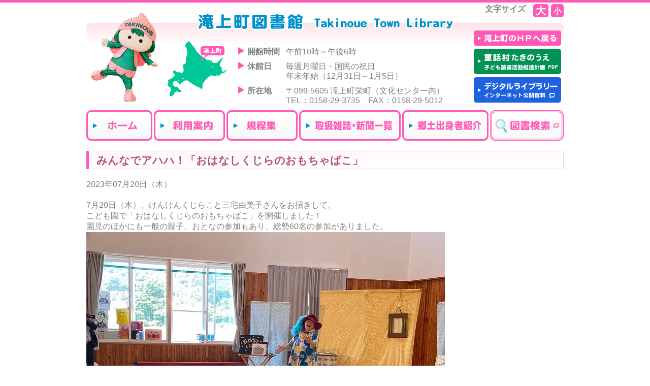

--- FILE ---
content_type: text/html; charset=UTF-8
request_url: http://lib2.net-bibai.co.jp/takinoue/informations/%E3%81%BF%E3%82%93%E3%81%AA%E3%81%A7%E3%82%A2%E3%83%8F%E3%83%8F%EF%BC%81%E3%80%8C%E3%81%8A%E3%81%AF%E3%81%AA%E3%81%97%E3%81%8F%E3%81%98%E3%82%89%E3%81%AE%E3%81%8A%E3%82%82%E3%81%A1%E3%82%83%E3%81%B0/
body_size: 6210
content:
<!DOCTYPE html>
<html lang="ja">
<head>
	<meta http-equiv="X-UA-Compatible" content="IE=Edge" />
	<meta charset="UTF-8" />
	<meta name="Robots" content="index, follow" />
	<meta name="keywords" content="滝上町図書館,北海道,芝桜,Takinoue Town" />
	<meta name="description" content="滝上町図書館公式ＨＰです。" />

	<script src="http://code.jquery.com/jquery-1.9.1.min.js"></script>
	<script type="text/javascript" src="http://lib.town.takinoue.hokkaido.jp/takinoue/wp-content/themes/libcms/js/jquery.cookie.js"></script>
	<script type="text/javascript" src="http://lib.town.takinoue.hokkaido.jp/takinoue/wp-content/themes/libcms/js/common.js"></script>
	<script type="text/javascript" src="http://lib.town.takinoue.hokkaido.jp/takinoue/wp-content/themes/libcms/js/index.js"></script>

	<!--[if lt IE 9]>
	<script src="http://lib.town.takinoue.hokkaido.jp/takinoue/wp-content/themes/libcms/js/html5shiv.js"></script>
	<script src="http://lib.town.takinoue.hokkaido.jp/takinoue/wp-content/themes/libcms/js/IE9.js"></script>
	<script src="http://lib.town.takinoue.hokkaido.jp/takinoue/wp-content/themes/libcms/js/css3-mediaqueries.js"></script>
	<![endif]-->

	<link href="http://lib.town.takinoue.hokkaido.jp/takinoue/wp-content/themes/libcms/style.css" rel="stylesheet" type="text/css" media="all" />


<title>滝上町図書館トップページ</title>
<meta name='robots' content='max-image-preview:large' />
<script type="text/javascript">
/* <![CDATA[ */
window._wpemojiSettings = {"baseUrl":"https:\/\/s.w.org\/images\/core\/emoji\/14.0.0\/72x72\/","ext":".png","svgUrl":"https:\/\/s.w.org\/images\/core\/emoji\/14.0.0\/svg\/","svgExt":".svg","source":{"concatemoji":"http:\/\/lib.town.takinoue.hokkaido.jp\/takinoue\/wp-includes\/js\/wp-emoji-release.min.js?ver=6.4.7"}};
/*! This file is auto-generated */
!function(i,n){var o,s,e;function c(e){try{var t={supportTests:e,timestamp:(new Date).valueOf()};sessionStorage.setItem(o,JSON.stringify(t))}catch(e){}}function p(e,t,n){e.clearRect(0,0,e.canvas.width,e.canvas.height),e.fillText(t,0,0);var t=new Uint32Array(e.getImageData(0,0,e.canvas.width,e.canvas.height).data),r=(e.clearRect(0,0,e.canvas.width,e.canvas.height),e.fillText(n,0,0),new Uint32Array(e.getImageData(0,0,e.canvas.width,e.canvas.height).data));return t.every(function(e,t){return e===r[t]})}function u(e,t,n){switch(t){case"flag":return n(e,"\ud83c\udff3\ufe0f\u200d\u26a7\ufe0f","\ud83c\udff3\ufe0f\u200b\u26a7\ufe0f")?!1:!n(e,"\ud83c\uddfa\ud83c\uddf3","\ud83c\uddfa\u200b\ud83c\uddf3")&&!n(e,"\ud83c\udff4\udb40\udc67\udb40\udc62\udb40\udc65\udb40\udc6e\udb40\udc67\udb40\udc7f","\ud83c\udff4\u200b\udb40\udc67\u200b\udb40\udc62\u200b\udb40\udc65\u200b\udb40\udc6e\u200b\udb40\udc67\u200b\udb40\udc7f");case"emoji":return!n(e,"\ud83e\udef1\ud83c\udffb\u200d\ud83e\udef2\ud83c\udfff","\ud83e\udef1\ud83c\udffb\u200b\ud83e\udef2\ud83c\udfff")}return!1}function f(e,t,n){var r="undefined"!=typeof WorkerGlobalScope&&self instanceof WorkerGlobalScope?new OffscreenCanvas(300,150):i.createElement("canvas"),a=r.getContext("2d",{willReadFrequently:!0}),o=(a.textBaseline="top",a.font="600 32px Arial",{});return e.forEach(function(e){o[e]=t(a,e,n)}),o}function t(e){var t=i.createElement("script");t.src=e,t.defer=!0,i.head.appendChild(t)}"undefined"!=typeof Promise&&(o="wpEmojiSettingsSupports",s=["flag","emoji"],n.supports={everything:!0,everythingExceptFlag:!0},e=new Promise(function(e){i.addEventListener("DOMContentLoaded",e,{once:!0})}),new Promise(function(t){var n=function(){try{var e=JSON.parse(sessionStorage.getItem(o));if("object"==typeof e&&"number"==typeof e.timestamp&&(new Date).valueOf()<e.timestamp+604800&&"object"==typeof e.supportTests)return e.supportTests}catch(e){}return null}();if(!n){if("undefined"!=typeof Worker&&"undefined"!=typeof OffscreenCanvas&&"undefined"!=typeof URL&&URL.createObjectURL&&"undefined"!=typeof Blob)try{var e="postMessage("+f.toString()+"("+[JSON.stringify(s),u.toString(),p.toString()].join(",")+"));",r=new Blob([e],{type:"text/javascript"}),a=new Worker(URL.createObjectURL(r),{name:"wpTestEmojiSupports"});return void(a.onmessage=function(e){c(n=e.data),a.terminate(),t(n)})}catch(e){}c(n=f(s,u,p))}t(n)}).then(function(e){for(var t in e)n.supports[t]=e[t],n.supports.everything=n.supports.everything&&n.supports[t],"flag"!==t&&(n.supports.everythingExceptFlag=n.supports.everythingExceptFlag&&n.supports[t]);n.supports.everythingExceptFlag=n.supports.everythingExceptFlag&&!n.supports.flag,n.DOMReady=!1,n.readyCallback=function(){n.DOMReady=!0}}).then(function(){return e}).then(function(){var e;n.supports.everything||(n.readyCallback(),(e=n.source||{}).concatemoji?t(e.concatemoji):e.wpemoji&&e.twemoji&&(t(e.twemoji),t(e.wpemoji)))}))}((window,document),window._wpemojiSettings);
/* ]]> */
</script>
<style id='wp-emoji-styles-inline-css' type='text/css'>

	img.wp-smiley, img.emoji {
		display: inline !important;
		border: none !important;
		box-shadow: none !important;
		height: 1em !important;
		width: 1em !important;
		margin: 0 0.07em !important;
		vertical-align: -0.1em !important;
		background: none !important;
		padding: 0 !important;
	}
</style>
<link rel='stylesheet' id='wp-block-library-css' href='http://lib.town.takinoue.hokkaido.jp/takinoue/wp-includes/css/dist/block-library/style.min.css?ver=6.4.7' type='text/css' media='all' />
<style id='classic-theme-styles-inline-css' type='text/css'>
/*! This file is auto-generated */
.wp-block-button__link{color:#fff;background-color:#32373c;border-radius:9999px;box-shadow:none;text-decoration:none;padding:calc(.667em + 2px) calc(1.333em + 2px);font-size:1.125em}.wp-block-file__button{background:#32373c;color:#fff;text-decoration:none}
</style>
<style id='global-styles-inline-css' type='text/css'>
body{--wp--preset--color--black: #000000;--wp--preset--color--cyan-bluish-gray: #abb8c3;--wp--preset--color--white: #ffffff;--wp--preset--color--pale-pink: #f78da7;--wp--preset--color--vivid-red: #cf2e2e;--wp--preset--color--luminous-vivid-orange: #ff6900;--wp--preset--color--luminous-vivid-amber: #fcb900;--wp--preset--color--light-green-cyan: #7bdcb5;--wp--preset--color--vivid-green-cyan: #00d084;--wp--preset--color--pale-cyan-blue: #8ed1fc;--wp--preset--color--vivid-cyan-blue: #0693e3;--wp--preset--color--vivid-purple: #9b51e0;--wp--preset--gradient--vivid-cyan-blue-to-vivid-purple: linear-gradient(135deg,rgba(6,147,227,1) 0%,rgb(155,81,224) 100%);--wp--preset--gradient--light-green-cyan-to-vivid-green-cyan: linear-gradient(135deg,rgb(122,220,180) 0%,rgb(0,208,130) 100%);--wp--preset--gradient--luminous-vivid-amber-to-luminous-vivid-orange: linear-gradient(135deg,rgba(252,185,0,1) 0%,rgba(255,105,0,1) 100%);--wp--preset--gradient--luminous-vivid-orange-to-vivid-red: linear-gradient(135deg,rgba(255,105,0,1) 0%,rgb(207,46,46) 100%);--wp--preset--gradient--very-light-gray-to-cyan-bluish-gray: linear-gradient(135deg,rgb(238,238,238) 0%,rgb(169,184,195) 100%);--wp--preset--gradient--cool-to-warm-spectrum: linear-gradient(135deg,rgb(74,234,220) 0%,rgb(151,120,209) 20%,rgb(207,42,186) 40%,rgb(238,44,130) 60%,rgb(251,105,98) 80%,rgb(254,248,76) 100%);--wp--preset--gradient--blush-light-purple: linear-gradient(135deg,rgb(255,206,236) 0%,rgb(152,150,240) 100%);--wp--preset--gradient--blush-bordeaux: linear-gradient(135deg,rgb(254,205,165) 0%,rgb(254,45,45) 50%,rgb(107,0,62) 100%);--wp--preset--gradient--luminous-dusk: linear-gradient(135deg,rgb(255,203,112) 0%,rgb(199,81,192) 50%,rgb(65,88,208) 100%);--wp--preset--gradient--pale-ocean: linear-gradient(135deg,rgb(255,245,203) 0%,rgb(182,227,212) 50%,rgb(51,167,181) 100%);--wp--preset--gradient--electric-grass: linear-gradient(135deg,rgb(202,248,128) 0%,rgb(113,206,126) 100%);--wp--preset--gradient--midnight: linear-gradient(135deg,rgb(2,3,129) 0%,rgb(40,116,252) 100%);--wp--preset--font-size--small: 13px;--wp--preset--font-size--medium: 20px;--wp--preset--font-size--large: 36px;--wp--preset--font-size--x-large: 42px;--wp--preset--spacing--20: 0.44rem;--wp--preset--spacing--30: 0.67rem;--wp--preset--spacing--40: 1rem;--wp--preset--spacing--50: 1.5rem;--wp--preset--spacing--60: 2.25rem;--wp--preset--spacing--70: 3.38rem;--wp--preset--spacing--80: 5.06rem;--wp--preset--shadow--natural: 6px 6px 9px rgba(0, 0, 0, 0.2);--wp--preset--shadow--deep: 12px 12px 50px rgba(0, 0, 0, 0.4);--wp--preset--shadow--sharp: 6px 6px 0px rgba(0, 0, 0, 0.2);--wp--preset--shadow--outlined: 6px 6px 0px -3px rgba(255, 255, 255, 1), 6px 6px rgba(0, 0, 0, 1);--wp--preset--shadow--crisp: 6px 6px 0px rgba(0, 0, 0, 1);}:where(.is-layout-flex){gap: 0.5em;}:where(.is-layout-grid){gap: 0.5em;}body .is-layout-flow > .alignleft{float: left;margin-inline-start: 0;margin-inline-end: 2em;}body .is-layout-flow > .alignright{float: right;margin-inline-start: 2em;margin-inline-end: 0;}body .is-layout-flow > .aligncenter{margin-left: auto !important;margin-right: auto !important;}body .is-layout-constrained > .alignleft{float: left;margin-inline-start: 0;margin-inline-end: 2em;}body .is-layout-constrained > .alignright{float: right;margin-inline-start: 2em;margin-inline-end: 0;}body .is-layout-constrained > .aligncenter{margin-left: auto !important;margin-right: auto !important;}body .is-layout-constrained > :where(:not(.alignleft):not(.alignright):not(.alignfull)){max-width: var(--wp--style--global--content-size);margin-left: auto !important;margin-right: auto !important;}body .is-layout-constrained > .alignwide{max-width: var(--wp--style--global--wide-size);}body .is-layout-flex{display: flex;}body .is-layout-flex{flex-wrap: wrap;align-items: center;}body .is-layout-flex > *{margin: 0;}body .is-layout-grid{display: grid;}body .is-layout-grid > *{margin: 0;}:where(.wp-block-columns.is-layout-flex){gap: 2em;}:where(.wp-block-columns.is-layout-grid){gap: 2em;}:where(.wp-block-post-template.is-layout-flex){gap: 1.25em;}:where(.wp-block-post-template.is-layout-grid){gap: 1.25em;}.has-black-color{color: var(--wp--preset--color--black) !important;}.has-cyan-bluish-gray-color{color: var(--wp--preset--color--cyan-bluish-gray) !important;}.has-white-color{color: var(--wp--preset--color--white) !important;}.has-pale-pink-color{color: var(--wp--preset--color--pale-pink) !important;}.has-vivid-red-color{color: var(--wp--preset--color--vivid-red) !important;}.has-luminous-vivid-orange-color{color: var(--wp--preset--color--luminous-vivid-orange) !important;}.has-luminous-vivid-amber-color{color: var(--wp--preset--color--luminous-vivid-amber) !important;}.has-light-green-cyan-color{color: var(--wp--preset--color--light-green-cyan) !important;}.has-vivid-green-cyan-color{color: var(--wp--preset--color--vivid-green-cyan) !important;}.has-pale-cyan-blue-color{color: var(--wp--preset--color--pale-cyan-blue) !important;}.has-vivid-cyan-blue-color{color: var(--wp--preset--color--vivid-cyan-blue) !important;}.has-vivid-purple-color{color: var(--wp--preset--color--vivid-purple) !important;}.has-black-background-color{background-color: var(--wp--preset--color--black) !important;}.has-cyan-bluish-gray-background-color{background-color: var(--wp--preset--color--cyan-bluish-gray) !important;}.has-white-background-color{background-color: var(--wp--preset--color--white) !important;}.has-pale-pink-background-color{background-color: var(--wp--preset--color--pale-pink) !important;}.has-vivid-red-background-color{background-color: var(--wp--preset--color--vivid-red) !important;}.has-luminous-vivid-orange-background-color{background-color: var(--wp--preset--color--luminous-vivid-orange) !important;}.has-luminous-vivid-amber-background-color{background-color: var(--wp--preset--color--luminous-vivid-amber) !important;}.has-light-green-cyan-background-color{background-color: var(--wp--preset--color--light-green-cyan) !important;}.has-vivid-green-cyan-background-color{background-color: var(--wp--preset--color--vivid-green-cyan) !important;}.has-pale-cyan-blue-background-color{background-color: var(--wp--preset--color--pale-cyan-blue) !important;}.has-vivid-cyan-blue-background-color{background-color: var(--wp--preset--color--vivid-cyan-blue) !important;}.has-vivid-purple-background-color{background-color: var(--wp--preset--color--vivid-purple) !important;}.has-black-border-color{border-color: var(--wp--preset--color--black) !important;}.has-cyan-bluish-gray-border-color{border-color: var(--wp--preset--color--cyan-bluish-gray) !important;}.has-white-border-color{border-color: var(--wp--preset--color--white) !important;}.has-pale-pink-border-color{border-color: var(--wp--preset--color--pale-pink) !important;}.has-vivid-red-border-color{border-color: var(--wp--preset--color--vivid-red) !important;}.has-luminous-vivid-orange-border-color{border-color: var(--wp--preset--color--luminous-vivid-orange) !important;}.has-luminous-vivid-amber-border-color{border-color: var(--wp--preset--color--luminous-vivid-amber) !important;}.has-light-green-cyan-border-color{border-color: var(--wp--preset--color--light-green-cyan) !important;}.has-vivid-green-cyan-border-color{border-color: var(--wp--preset--color--vivid-green-cyan) !important;}.has-pale-cyan-blue-border-color{border-color: var(--wp--preset--color--pale-cyan-blue) !important;}.has-vivid-cyan-blue-border-color{border-color: var(--wp--preset--color--vivid-cyan-blue) !important;}.has-vivid-purple-border-color{border-color: var(--wp--preset--color--vivid-purple) !important;}.has-vivid-cyan-blue-to-vivid-purple-gradient-background{background: var(--wp--preset--gradient--vivid-cyan-blue-to-vivid-purple) !important;}.has-light-green-cyan-to-vivid-green-cyan-gradient-background{background: var(--wp--preset--gradient--light-green-cyan-to-vivid-green-cyan) !important;}.has-luminous-vivid-amber-to-luminous-vivid-orange-gradient-background{background: var(--wp--preset--gradient--luminous-vivid-amber-to-luminous-vivid-orange) !important;}.has-luminous-vivid-orange-to-vivid-red-gradient-background{background: var(--wp--preset--gradient--luminous-vivid-orange-to-vivid-red) !important;}.has-very-light-gray-to-cyan-bluish-gray-gradient-background{background: var(--wp--preset--gradient--very-light-gray-to-cyan-bluish-gray) !important;}.has-cool-to-warm-spectrum-gradient-background{background: var(--wp--preset--gradient--cool-to-warm-spectrum) !important;}.has-blush-light-purple-gradient-background{background: var(--wp--preset--gradient--blush-light-purple) !important;}.has-blush-bordeaux-gradient-background{background: var(--wp--preset--gradient--blush-bordeaux) !important;}.has-luminous-dusk-gradient-background{background: var(--wp--preset--gradient--luminous-dusk) !important;}.has-pale-ocean-gradient-background{background: var(--wp--preset--gradient--pale-ocean) !important;}.has-electric-grass-gradient-background{background: var(--wp--preset--gradient--electric-grass) !important;}.has-midnight-gradient-background{background: var(--wp--preset--gradient--midnight) !important;}.has-small-font-size{font-size: var(--wp--preset--font-size--small) !important;}.has-medium-font-size{font-size: var(--wp--preset--font-size--medium) !important;}.has-large-font-size{font-size: var(--wp--preset--font-size--large) !important;}.has-x-large-font-size{font-size: var(--wp--preset--font-size--x-large) !important;}
.wp-block-navigation a:where(:not(.wp-element-button)){color: inherit;}
:where(.wp-block-post-template.is-layout-flex){gap: 1.25em;}:where(.wp-block-post-template.is-layout-grid){gap: 1.25em;}
:where(.wp-block-columns.is-layout-flex){gap: 2em;}:where(.wp-block-columns.is-layout-grid){gap: 2em;}
.wp-block-pullquote{font-size: 1.5em;line-height: 1.6;}
</style>
<link rel="https://api.w.org/" href="http://lib.town.takinoue.hokkaido.jp/takinoue/wp-json/" /><link rel="EditURI" type="application/rsd+xml" title="RSD" href="http://lib.town.takinoue.hokkaido.jp/takinoue/xmlrpc.php?rsd" />
<meta name="generator" content="WordPress 6.4.7" />
<link rel="canonical" href="http://lib.town.takinoue.hokkaido.jp/takinoue/informations/%e3%81%bf%e3%82%93%e3%81%aa%e3%81%a7%e3%82%a2%e3%83%8f%e3%83%8f%ef%bc%81%e3%80%8c%e3%81%8a%e3%81%af%e3%81%aa%e3%81%97%e3%81%8f%e3%81%98%e3%82%89%e3%81%ae%e3%81%8a%e3%82%82%e3%81%a1%e3%82%83%e3%81%b0/" />
<link rel='shortlink' href='http://lib.town.takinoue.hokkaido.jp/takinoue/?p=2975' />
<link rel="alternate" type="application/json+oembed" href="http://lib.town.takinoue.hokkaido.jp/takinoue/wp-json/oembed/1.0/embed?url=http%3A%2F%2Flib.town.takinoue.hokkaido.jp%2Ftakinoue%2Finformations%2F%25e3%2581%25bf%25e3%2582%2593%25e3%2581%25aa%25e3%2581%25a7%25e3%2582%25a2%25e3%2583%258f%25e3%2583%258f%25ef%25bc%2581%25e3%2580%258c%25e3%2581%258a%25e3%2581%25af%25e3%2581%25aa%25e3%2581%2597%25e3%2581%258f%25e3%2581%2598%25e3%2582%2589%25e3%2581%25ae%25e3%2581%258a%25e3%2582%2582%25e3%2581%25a1%25e3%2582%2583%25e3%2581%25b0%2F" />
<link rel="alternate" type="text/xml+oembed" href="http://lib.town.takinoue.hokkaido.jp/takinoue/wp-json/oembed/1.0/embed?url=http%3A%2F%2Flib.town.takinoue.hokkaido.jp%2Ftakinoue%2Finformations%2F%25e3%2581%25bf%25e3%2582%2593%25e3%2581%25aa%25e3%2581%25a7%25e3%2582%25a2%25e3%2583%258f%25e3%2583%258f%25ef%25bc%2581%25e3%2580%258c%25e3%2581%258a%25e3%2581%25af%25e3%2581%25aa%25e3%2581%2597%25e3%2581%258f%25e3%2581%2598%25e3%2582%2589%25e3%2581%25ae%25e3%2581%258a%25e3%2582%2582%25e3%2581%25a1%25e3%2582%2583%25e3%2581%25b0%2F&#038;format=xml" />
</head>

<body>
	<div id="container">


		<div id="contents" class="clearfix">
			<ul id="fontChange" class="clearfix">
				<li>文字サイズ</li>
				<li id="fontL" class="fontChange_btn">大</li>
				<li id="fontS" class="fontChange_btn">小</li>
			</ul>
			<header>
				<h1><a href="index.php"><img src="http://lib.town.takinoue.hokkaido.jp/takinoue/wp-content/themes/libcms/images/hed_h1.png" alt="滝上町図書館　Takinoue Town Library" /></a></h1>

				<div id="TakinoueTownHp">
					<a href="https://town.takinoue.hokkaido.jp/" class="fade80"><img src="http://lib.town.takinoue.hokkaido.jp/takinoue/wp-content/themes/libcms/images/btn4.png" alt="滝上町のＨＰへ戻る" /></a>
					<a href="http://lib.town.takinoue.hokkaido.jp/takinoue/wp-content/themes/libcms/dl/takinoue-dokusyo-keikaku.pdf" target="_blank" class="fade80"><img src="http://lib2.net-bibai.co.jp/takinoue/wp-content/themes/libcms/images/btn5.png" alt="童話村たきのうえ子ども読書活動推進計画" /></a>
					<a href="http://www3.library.pref.hokkaido.jp/digitallibrary/public-library/public7.html" target="_blank" class="fade80"><img src="http://lib2.net-bibai.co.jp/takinoue/wp-content/themes/libcms/images/btn6.png" alt="デジタルライブラリー" /></a>

				</div><!-- TakinoueTownHp -->

				<div id="hed_box" class="clearfix">
					<img id="hed_l" src="http://lib.town.takinoue.hokkaido.jp/takinoue/wp-content/themes/libcms/images/tizu.png" alt="北海道地図" />
					<div id="hed_r">
						<table>
							<tr><th>開館時間</th><td>午前10時～午後6時</td></tr>
							<tr><th>休館日</th><td>毎週月曜日・国民の祝日<br />年末年始（12月31日～1月5日）</td></tr>
							<tr><th>所在地</th><td>〒099-5605 滝上町栄町（文化センター内）<br />TEL：0158-29-3735　FAX：0158-29-5012</td></tr>
						</table>
					</div><!-- hed_r -->
				</div><!-- clearfix -->

				<nav>
					<ul id="menu" class="clearfix">
						<li><a href="/takinoue/" class="fade80"><img src="http://lib.town.takinoue.hokkaido.jp/takinoue/wp-content/themes/libcms/images/menu1.png" alt="ホーム" /></a></li>
						<li><a href="/takinoue/利用案内" class="fade80"><img src="http://lib.town.takinoue.hokkaido.jp/takinoue/wp-content/themes/libcms/images/menu2.png" alt="利用案内" /></a></li>
						<li><a href="/takinoue/規程集" class="fade80"><img src="http://lib.town.takinoue.hokkaido.jp/takinoue/wp-content/themes/libcms/images/menu3.png" alt="催し紹介" /></a></li>
						<li><a href="/takinoue/取扱雑誌・新聞一覧" class="fade80"><img src="http://lib.town.takinoue.hokkaido.jp/takinoue/wp-content/themes/libcms/images/menu4.png" alt="取扱雑誌・新聞一覧" /></a></li>
						<li><a href="/takinoue/郷土出身者紹介/" class="fade80"><img src="http://lib.town.takinoue.hokkaido.jp/takinoue/wp-content/themes/libcms/images/menu5.png" alt="郷土出身者紹介" /></a></li>
						<li><a href="https://opac-takinoue.lib-wa.net/web_opac/" class="fade80" target="_blank"><img src="http://lib.town.takinoue.hokkaido.jp/takinoue/wp-content/themes/libcms/images/menu6.png" alt="図書検索" /></a></li>
					</ul>
				</nav>
			</header><div class="post">
            <h2>みんなでアハハ！「おはなしくじらのおもちゃばこ」</h2>
        <p class="post-date">2023年07月20日（木）</p>
        <p>7月20日（木）、けんけんくじらこと三宅由美子さんをお招きして、<br />
こども園で「おはなしくじらのおもちゃばこ」を開催しました！<br />
園児のほかにも一般の親子、おとなの参加もあり、総勢60名の参加がありました。<br />
<a href="http://lib2.net-bibai.co.jp/takinoue/wp-content/uploads/2023/07/IMG_0022-1.jpg"><img fetchpriority="high" decoding="async" src="http://lib2.net-bibai.co.jp/takinoue/wp-content/uploads/2023/07/IMG_0022-1.jpg" alt="IMG_0022-1" width="706" height="530" class="alignleft size-full wp-image-2976" /></a><br />
リコーダーの柔らかな音色がする鍵盤ハーモニカを鳴らしながらの登場に<br />
子ども達の笑顔が弾け、ワクワクが止まりません。<br />
<a href="http://lib2.net-bibai.co.jp/takinoue/wp-content/uploads/2023/07/IMG_0050-1.jpg"><img decoding="async" src="http://lib2.net-bibai.co.jp/takinoue/wp-content/uploads/2023/07/IMG_0050-1.jpg" alt="IMG_0050-1" width="706" height="530" class="alignleft size-full wp-image-2978" /></a><br />
タベール男爵のふしぎなお話、お野菜のお風呂話、ビンで奏でるキラキラ星、<br />
みんなニコニコ、お話にアハハ！と大きな声で笑い、歌をうたって楽しそうでした。<br />
<a href="http://lib2.net-bibai.co.jp/takinoue/wp-content/uploads/2023/07/IMG_0083-1.jpg"><img decoding="async" src="http://lib2.net-bibai.co.jp/takinoue/wp-content/uploads/2023/07/IMG_0083-1.jpg" alt="IMG_0083-1" width="706" height="530" class="alignleft size-full wp-image-2982" /></a><br />
さいごは「ア！フーリカ、ア！フーリフリ、ア！フリーカ」の歌に合わせて<br />
虫歯になったライオンのおはなしを聞きました。<br />
元気に「ア！フーリカ、ア！フーリフリ」と歌いながら帰っていく子どもたちに<br />
けんけんくじらさんもにっこり嬉しそうでした。<br />
パワフルなステージ、ありがとうございました。</p>
   </div>
<!-- /main -->
		</div><!-- contents -->
	</div><!-- container -->
	<div id="page_top" class="fade80"><a href="#container"><img src="http://lib.town.takinoue.hokkaido.jp/takinoue/wp-content/themes/libcms/images/pagetop.png" alt="↑ページトップへ" /></a></div><!-- page_top -->
	<footer>
		&copy; 2026  滝上町図書館.
	</footer>
<script type="text/javascript" src="http://lib.town.takinoue.hokkaido.jp/takinoue/wp-includes/js/comment-reply.min.js?ver=6.4.7" id="comment-reply-js" async="async" data-wp-strategy="async"></script>
</body>
</html>


--- FILE ---
content_type: text/css
request_url: http://lib.town.takinoue.hokkaido.jp/takinoue/wp-content/themes/libcms/style.css
body_size: 3086
content:
/*
Theme Name: LibCms
Description:Toshokan CMS
Theme URI: http://lib.net-bibai.co.jp
Author: BMC Co.ltd
Author URI:
Version: 1.0
License: GPL
License URI:
*/
@charset "UTF-8";
*{margin: 0; padding: 0}
*{-webkit-box-sizing: border-box;
	-moz-box-sizing: border-box;
	-o-box-sizing: border-box;
	-ms-box-sizing: border-box;
	box-sizing: border-box;}
/*↑すべての要素に、box-sizing: border-boxを適用する。
	box-sizing: border-boxは、paddingやborderなどを横幅に含める設定*/
body{
	font-family:'Lucida Grande','Hiragino Kaku Gothic ProN',Meiryo, sans-serif;
	color:#808080;
	border-top:solid 5px #FF59B8;
}
a:link,a:active{color:#0091CC;}
a:visited{color:#C172A3;}
a:hover{color:#FF59B8;}
a img{border:none;}
ul,ol{ list-style : none}
img{ vertical-align : middle}
/*clearfix設定（ボックスフロートで文字がはみ出さない設定）*/
.clearfix:after{
	content: ".";
	display: block;
	height: 0;
	clear: both;
	visibility: hidden;
}
.clearfix{ display: inline-block;}
/* Hides from IE-mac \*/
* html .clearfix{ height: 1%;}
.clearfix { display: block;}
/* End hide from IE-mac */


#container{
	margin: 0 auto;
	width:940px;
	position:relative;
}

#fontChange{
	position:absolute;
	top:3px;
	right:0px;
	z-index:9999;
}

#fontChange li:not(:first-child){
	text-align:center;
	float:left;
	margin-left: 5px;
	padding-left: 5px;
	padding-right: 5px;
	font-weight: bold;
	cursor: pointer;
	font-weight: bold;
	line-height: 100%;
	height:26px;
	border-radius: 5px;
	background-color:#FF59B8;
	color:#fff;
}

#fontL{	font-size: 20px;	padding-top: 3px;}
#fontS{	font-size: 15px;	padding-top: 6px;}
.fontL{font-size: 1.4em;	line-height: 130%;}
.fontS{	font-size: 1em;}

#fontChange li:first-child{
	font-weight: bold;
	float:left;
	margin-right: 10px;
}


#contents{
	padding-top: 20px;
	background: url(images/img2.jpg) no-repeat right bottom;
	padding-bottom: 220px;
}


#contents > header{
	background: url(images/hed.jpg) no-repeat left 0px;
	position:relative;
}
#contents > header h1{
	text-align:center;
	margin-bottom: 20px;
	font-size: 16px !important;
	line-height: 16px !important;
}

#TakinoueTownHp{
	position:absolute;
	top:35px;
	right:5px;
	width:172px;
	height:30px;
}

#TakinoueTownHp a{
	margin-bottom: 6px;
	display: block;
}

#hed_box{
	margin-left: 160px;
	min-height:130px;
	height:auto !important;
	height:130px;
}
#hed_l{
	float:left;
	width:117px;
	margin-right: 20px;
}
#hed_r{
	float:left;
	padding-top: 10px;
	width:455px;
	line-height: 120%;
}

#hed_r th{
	text-align:left;
	padding-left: 18px;
	padding-bottom: 8px;
	background: url(images/icn1.png) no-repeat 0px 1px;
	vertical-align:top;
}

#hed_r td{
	padding-left: 10px;
	padding-bottom: 8px;
}

#contents > header ul#menu{
	margin-bottom: 20px;
}

#contents > header ul#menu li{
	float:left;
}

#contents > header ul#menu li:not(:first-child) {
	margin-left: 3px;
}

#page_top{
	position: fixed;
	bottom: 30px;
	right: 20px;
	z-index: 9999;
	font-size: 0;
	line-height: 0;
}

footer{
	margin-top: 20px;
	padding-top: 30px;
	background: url(images/bac2.gif) repeat-x left top;
	text-align:center;
	min-height:121px;
	height:auto !important;
	height:121px;
}



#pankuzu{
	margin-bottom: 20px;
	font-size: 0.9em;
	line-height: 100%;
}


h2:not(.index_h2){
	margin-bottom: 20px;
	padding-top: 8px;
	background: url(images/h2_bac2.gif) no-repeat left top;
	font-size: 1.3em;
	line-height: 100%;
	color:#B35266;
	padding-left: 15px;
	font-weight: bold;
	height:36px;
	border-left:solid 5px #FF59B8;
	border-right:solid 1px #FFD1D4;
	border-top:solid 1px #FFD1D4;
	border-bottom:solid 1px #FFD1D4;
}

h2:not(.index_h2) a{
	color:#B35266;
	text-decoration: none;
}

h3:not(.index_h3){
	background: url(images/h2_bac1.gif) no-repeat left bottom;
	font-size: 1.3em;
	line-height: 100%;
	padding-left: 20px;
	padding-bottom: 9px;
	font-weight: bold;
	color:#B35266;
	margin-bottom: 10px;
}

/*---------------------------- トップ ------------------------------*/

#index h2.index_h2{
	background: url(images/h2_bac1.gif) no-repeat left bottom;
	font-size: 1.3em;
	line-height: 100%;
	padding-left: 20px;
	padding-bottom: 9px;
	font-weight: bold;
	color:#B35266;
}

#index #cnt1{
	margin-bottom: 30px;
}

#index #cnt1 header{
	position:relative;
}
#index #cnt1 header a{
	display: block;
	position:absolute;
	bottom:7px;
	right:5px;
	font-weight: bold;
	text-decoration: none;
	color:#fff;
	background: url(images/btn1.png) no-repeat left top;
	height:26px;
	width:180px;
	padding-left: 23px;
	padding-top: 6px;
	font-size: 16px;
	line-height: 100%;
}

#index #cnt1 > div{
	position:relative;
	border-left:solid 1px #FFD1D4;
	border-right:solid 1px #FFD1D4;
	border-bottom:solid 1px #FFD1D4;
	padding: 15px 15px 25px 15px ;
	background: url(images/bac3.gif) repeat-x left bottom;
}

#kensaku_btn{
	position:absolute;
	bottom:10px;
	right:15px;
}

#index #cnt1 > div h3.index_h3{
	margin-bottom: 5px;
	font-size: 1.2em;
	line-height: 100%;
	font-weight: bold;
	color:#0091CC;
}

#index #cnt1 #kensaku table{
	width:100%;
	line-height: 100%;
}

#index #cnt1 #kensaku table th{
	text-align:left;
	padding-top: 10px;
}

#index #cnt1 #kensaku table td{
	padding-top: 10px;
}

#index #cnt1 #kensaku table .kensakuW1{
	width:19px;
	padding-right: 5px;
}

#index #cnt1 #kensaku table .kensakuW2{
	width:150px;
	padding-right: 20px;
}


#index #cnt1 #kensaku table .kensakuW3{
	width:435px;
	padding-right: 20px;
}


#index #cnt1 #kensaku table .kensakuW4{
	width:200px;
	padding-right: 20px;
}

#index #cnt1 #kensaku table .kensakuW2 select,
#index #cnt1 #kensaku table .kensakuW3 input,
#index #cnt1 #kensaku table .kensakuW4 select,
#index #cnt1 #kensaku table .kensakuW5 select{
	width:100%;
	font-size: 1em;
	height:1.5em;

}


#index #cnt1 #kensaku table .radiobtn{	padding-right: 15px;}
#index #cnt1 #kensaku table .radiobtn label{	padding-left: 3px;}

#index #cnt1 #kensaku table .kensakuW6 input{
	margin-right: 5px;
	width:80px;
	font-size: 1em;
	height:1.5em;
}

#index #cnt1 #kensaku table .kensakuW6 span{padding-right: 5px;}

#index #cnt1 #kensaku table .kensakuW6 select{
	width:130px;
	font-size: 1em;
	height:1.5em;
}

#index #index_bottom{
	margin-top: 30px !important;
	margin-bottom: 30px;
}


#index #index_bottom header{
	position:relative;
	margin-bottom: 10px;
}

#index #index_bottom header a{
	display: block;
	position:absolute;
	bottom:7px;
	right:5px;
	font-weight: bold;
	text-decoration: none;
	color:#fff;
	background: url(images/btn2.png) no-repeat left top;
	height:26px;
	width:126px;
	padding-left: 23px;
	padding-top: 6px;
	font-size: 16px;
	line-height: 100%;
}

#index #cnt2{
	float:left;
	width:620px;
}

#index #info_list li,
#info #info_list li{
	margin-bottom: 10px;
	padding-bottom: 10px;
	line-height: 130%;
}

#index #info_list li:not(:last-child),
#info #info_list li:not(:last-child){
	border-bottom:solid 1px #FFD9DB;
}
/*
#index #info_list li a
#info #info_list li a{
	vertical-align:top !important;
}*/

#index #info_list li a,
#info #info_list li a{
	text-decoration: none;
}

#index #info_list li a img,
#info #info_list li a img{
	display: block;
	float:left;
	width:140px;
	margin-right: 10px;
text-decoration: none;
}

#index #info_list li a span.info_day,
#info #info_list li a span.info_day{
	display: block;
	color:#808080;
}

#index #info_list li a span.info_title,
#info #info_list li a span.info_title{
	margin-top: 3px;
	margin-bottom: 7px;
	display: block;
	text-decoration: underline !important;
}

#index #info_list li a span.info_text,
#info #info_list li a span.info_text{
	display: block;
	color:#808080;
}

/* Added start 2014/6/19 h.satoh */

#index #info_list2 li,
#info #info_list2 li{
	margin-bottom: 10px;
	padding-bottom: 10px;
	line-height: 130%;
}

#index #info_list2 li:not(:last-child),
#info #info_list2 li:not(:last-child){
	border-bottom:solid 1px #FFD9DB;
}

#index #info_list2 li a,
#info #info_list2 li a{
	text-decoration: none;
}

#index #info_list2 li a img,
#info #info_list2 li a img{
	display: block;
	float:left;
	width:400px;
	height:auto;
	margin-right: 10px;
text-decoration: none;
}

#index #info_list2 li a span.info_day,
#info #info_list2 li a span.info_day{
	display: block;
	color:#808080;
}

#index #info_list2 li a span.info_title,
#info #info_list2 li a span.info_title{
	margin-top: 3px;
	margin-bottom: 7px;
	display: block;
	text-decoration: underline !important;
}

#index #info_list2 li a span.info_text,
#info #info_list2 li a span.info_text{
	display: block;
	color:#808080;
}

/* Added end 2014/6/19 h.satoh */

#index #cnt3{
	float:right;
	width:300px;
}

#index #cnt3 iframe{
	padding: 0;
	margin: 0;
	border: none;
	height:500px;
}



/*---------------------------- 記事詳細 ------------------------------*/
div.post p.post-date{
	margin-bottom: 20px;
}

div.post p:not(.post-date){
	width:700px;
}

/*---------------------------- 新聞雑誌 ------------------------------*/
#toriatsukai #cnt1{
	float:left;
	width:300px;
}

#toriatsukai #cnt1 ul li{
	margin-bottom: 10px;
	padding-left: 18px;
	background: url(images/icn1.png) no-repeat 0px 3px;
}

#toriatsukai #cnt2{
	margin-bottom: 30px;
	float:right;
	width:620px;
}

#toriatsukai #cnt2 table{
	margin-bottom: 10px;
	border:solid 1px #848484;
	border-collapse: collapse;
}

#toriatsukai #cnt2 table th{
	padding: 3px 5px 2px;
	border:solid 1px #848484;
	border-collapse: collapse;
	background-color:#FFF2FF;
	color:#B35266;
}



#toriatsukai #cnt2 table td{
	padding: 3px 5px 2px;
	border:solid 1px #848484;
	border-collapse: collapse;
}

/*---------------------------- 郷土出身者紹介 ------------------------------*/
#introduce div.cnt1:not(:last-child){
	margin-bottom: 30px;
}

#introduce div.cnt1 p{
	margin-bottom: 10px;
}

#introduce div.cnt1 img{
	float:left;
	margin-right: 20px;
	margin-bottom: 20px;
}


/*---------------------------- 利用案内 ------------------------------*/
#guid #cnt1{
	margin-right: 20px;
	margin-bottom: 50px;
	float:left;
	width:300px;
}

#guid #cnt2{
	margin-bottom: 50px;
	float:left;
	width:620px;
}

#guid #cnt3{
	margin-right: 20px;
	margin-bottom: 50px;
	float:left;
	width:460px;
}

#guid #cnt4{
	margin-bottom: 50px;
	float:left;
	width:460px;
}

#guid #cnt1 h3,
#guid #cnt2 h3,
#guid #cnt3 h3,
#guid #cnt4 h3{
	margin-bottom: 15px !important;
}


#guid h4{
	margin-top: 40px;
	margin-bottom: 5px;
	font-size: 1.1em;
	line-height: 100%;
	font-weight: bold;
	color:#0091CC;
}

#guid #cnt1 h4{
	margin-top: 20px;
}

#guid #cnt2 h4,
#guid #cnt3 h4,
#guid #cnt4 h4{
	margin-top: 40px;
}

#guid h4:nth-of-type(1){
	margin-top: 0 !important;
}

#guid h4 + p{
	padding: 0 20px;
}

#guid #cnt1 strong{
	font-size: 1.1em;
	line-height: 100%;
	font-weight: bold;
	color:#0091CC;
}

#guid #cnt4 h5{
	margin-bottom: 5px;
	font-size: 1em;
	line-height: 100%;
	font-weight: bold;
	color:#B35266;
}

#guid h5:nth-of-type(1){
	margin-top: 10px !important;
}

#guid h5:not(:nth-of-type(1)){
	margin-top: 20px !important;
}

#guid #cnt3 ul,
#guid #cnt4 ul{
	margin: 0 20px;
}

#guid #cnt3 li,
#guid #cnt4 li{
	padding-left: 15px;
	background: url(images/icn1.png) no-repeat 0 4px;
}

#guid #cnt4 p{
	padding: 0 20px;
}


/*---------------------------- 催し ------------------------------*/
#event #event_l{
	float:left;
	width:460px;
}

#event #event_r{
	float:right;
	width:460px;
}


#event > div > ul > li{
	margin-bottom: 10px;
	padding-left: 18px;
	background: url(images/icn1.png) no-repeat 0px 3px;
}


#event > div > ul > li ul li{
	margin-bottom: 5px;
}

--- FILE ---
content_type: text/javascript
request_url: http://lib.town.takinoue.hokkaido.jp/takinoue/wp-content/themes/libcms/js/common.js
body_size: 1089
content:
$(function(){
	$(".fade80").hover(  
		function(){  
			$(this).stop().fadeTo(70,0.7); 
		}, 
		function(){  
			$(this).stop().fadeTo(70,1);
		}  
	); 


	var showFlag = false;
	var topBtn = $('#page_top');	
	topBtn.css('bottom', '-100px');
	var showFlag = false;
	//スクロールが100に達したらボタン表示
	$(window).scroll(function () {
		if ($(this).scrollTop() > 100) {
			if (showFlag == false) {
				showFlag = true;
				topBtn.stop().animate({'bottom' : '30px'}, 200); 
			}
		} else {
			if (showFlag) {
				showFlag = false;
				topBtn.stop().animate({'bottom' : '-100px'}, 200); 
			}
		}
	});
	//スクロールしてトップ
    topBtn.click(function () {
		$('body,html').animate({
		scrollTop: 0
		}, 500);
		return false;
    });


	//変数にクッキー名を入れる
	var history = $.cookie('fontSize');
	//適用する箇所を指定。
	var elm = $('#container');
	//変数が空ならfontMを、空でなければクッキーに保存しておいたものを適用
	(!history)? elm.addClass('fontS'):elm.addClass(history);
	//クリックしたら実行
	$('.fontChange_btn','#fontChange').click(function(){
	//クリックした要素のID名を変数にセット
	var setFontSize = this.id;	    
	//クッキーに変数を保存
	$.cookie('fontSize', setFontSize);		
	//一度classを除去して、変数をclassとして追加
	elm.removeClass().addClass(setFontSize);
	return false;
	});


});

--- FILE ---
content_type: text/javascript
request_url: http://lib.town.takinoue.hokkaido.jp/takinoue/wp-content/themes/libcms/js/index.js
body_size: 472
content:
$(function(){
	$('#index #info_list').load('info.html #info_list li:lt(4)');
	$('#cnt3box').load('newBooks_top.php #seach_kekka tr:lt(11):gt(0)');
});